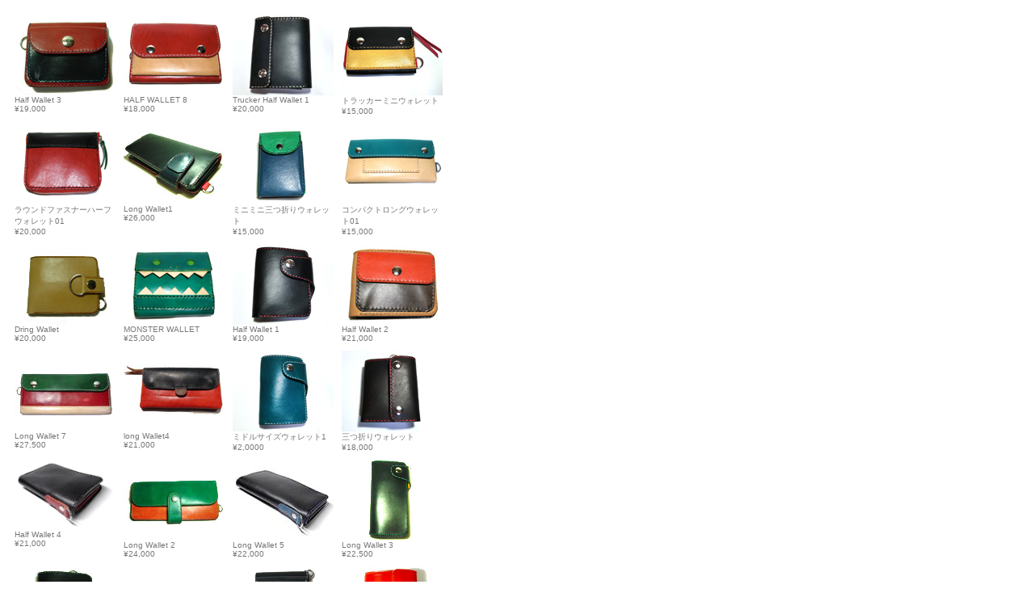

--- FILE ---
content_type: text/html
request_url: http://stetch.net/g_wallet.html
body_size: 7766
content:
<?xml version="1.0" encoding="Shift_JIS"?>
<!DOCTYPE html PUBLIC "-//W3C//DTD XHTML 1.0 Transitional//EN"
 "http://www.w3.org/TR/xhtml1/DTD/xhtml1-transitional.dtd">
<html xmlns="http://www.w3.org/1999/xhtml" xml:lang="ja" lang="ja">
<head>
<title>GOODS WALLET</title>
<meta http-equiv="Content-Type" content="text/html; charset=Shift_JIS" />
<meta http-equiv="Content-Script-Type" content="text/javascript" />
<meta http-equiv="Content-Style-Type" content="text/css" />
<meta http-equiv="imagetoolbar" content="no" />
<link href="stylesheet.css" rel="stylesheet" type="text/css" media="screen,tv" />
<style type="text/css">
<!--
body {
	text-align: left;
}
.backimage {
}
-->
</style>
</head>
<body>
<div class="main">
 <div class="backimage">
   <table border="0" cellspacing="10" cellpadding="0" align="center" width="550">





			<tr>
						<td valign="top" width="125">
						<h4><a href="html_wallet/halfwallet3.html" target="_self"><img src="image/img_wallet/halfwallet3/s_halfwallet3.JPG" width="125" border="0"></a><br>
								Half Wallet 3<br>
							&yen;19,000</h4>
					</td>
						<td valign="top" width="125"><h4><a href="html_wallet/mana_halfwallet.html" target="_self"><img src="image/img_wallet/mana_halfwallet/s_mana_halfwallet.jpg" width="125" border="0"></a><br>
								HALF WALLET 8 <br>
								&yen;18,000</h4></td>
						<td valign="top" width="125">
						
						
						<h4><a href="html_wallet/trucker_halfwallet_01.html" target="_self"><img src="image/img_wallet/trucker_halfwallet_01/s_trucker_halfwallet_01.jpg" width="125" border="0"></a><br>
									Trucker Half Wallet 1<br>
							&yen;20,000</h4>
								
								
								<td valign="top" width="125"><h4><a href="html_wallet/trucker_miniwallet_01.html" target="_self"><img src="image/img_wallet/minitruckerwallet_01/s_minitruckerwallet_01.jpg" width="125" border="0"></a><br>
								 トラッカーミニウォレット<br>
								&yen;15,000</h4></td>
								
								







    <tr>
      <td valign="top" width="125"><h4><a href="html_wallet/roundziphalfwallet01.html" target="_self"><img src="image/img_wallet/roundziphalfwallet01/s-roundziphalfwallet01.jpg" width="125" border="0"></a><br>
									ラウンドファスナーハーフウォレット01<br>
      &yen;20,000</h4></td>
      <td valign="top" width="125"><h4><a href="html_wallet/lomgwallet01.html" target="_self"><img src="image/img_wallet/lomgwallet01/s_lomgwallet01.jpg" width="125" border="0" /></a>Long Wallet1<br />
&yen;26,000</h4></td>
      <td valign="top" width="125"><h4><a href="html_wallet/miniminiwallet.html" target="_self"><img src="image/img_wallet/miniminiwallet01/s_miniminiwallet01.jpg" width="125" border="0"></a><br>
								 ミニミニ三つ折りウォレット<br>
      &yen;15,000</h4></td>
      <td valign="top" width="125"><h4><a href="html_wallet/compactlomgwallet01.html" target="_self"><img src="image/img_wallet/compactlomgwallet01/s_compactlomgwallet01.jpg" width="125" border="0"></a><br>
								 コンパクトロングウォレット01<br>
      &yen;15,000</h4></td>
    </tr>












    <tr>
      <td valign="top" width="125"><h4><a href="html_wallet/dring_wallet.html" target="_self"><img src="image/img_wallet/dringwallet/s_dringwallet.jpg" width="125" border="0"></a><br>
        Dring Wallet<br />
&yen;20,000</h4></td>
      <td valign="top" width="125"><h4><a href="html_wallet/kaijyuhalfwallet.html" target="_self"><img src="image/img_wallet/kaijyuhalfwallet/s_kaijyuhalfwallet.jpg" width="125" border="0"></a><br>
									MONSTER WALLET<br>
      &yen;25,000</h4></td>
      <td valign="top" width="125"><h4><a href="html_wallet/half_wallet1.html" target="_self"><img src="image/img_wallet/halfwallet1/s_halfwallet1.jpg" width="125" border="0"></a><br>
								 Half Wallet 1<br>
      &yen;19,000</h4></td>
      <td valign="top" width="125"><h4><a href="html_wallet/half_wallet2.html" target="_self"><img src="image/img_wallet/halfwallet2/s_halfwallet2.jpg" width="125" border="0"></a><br>
								 Half Wallet 2<br>
      &yen;21,000</h4></td>
    </tr>

    <tr>
      <td valign="top" width="125"><h4><a href="html_wallet/longwallet7.html" target="_self"><img src="image/img_wallet/longwallet7/s_longwallet7.jpg" width="125" border="0"></a><br>
								Long Wallet 7<br>
      &yen;27,500</h4></td>
      <td valign="top" width="125"><h4><a href="html_wallet/hukkura_longwallet.html" target="_self"><img src="image/img_wallet/hukkura_longwallet/s_hukkura_longwallet.jpg" width="125" border="0"></a><br>
								 long Wallet4<br>
      &yen;21,000</h4></td>
      <td valign="top" width="125"><h4><a href="html_wallet/middlewallet01.html" target="_self"><img src="image/img_wallet/middlewallet01/s_middlewallet01.jpg" width="125" border="0"></a><br>
								ミドルサイズウォレット1<br>
      &yen;2,0000</h4></td>
      <td valign="top" width="125"><h4><a href="html_wallet/mituoriwallet01.html" target="_self"><img src="image/img_wallet/mituoriwallet01/s_mituoriwallet1.jpg" width="125" border="0"></a><br>
          三つ折りウォレット<br>
      &yen;18,000</h4></td>
    </tr>

    <tr>
      <td valign="top" width="125"><h4><a href="html_wallet/halfwallet4.html" target="_self"><img src="image/img_wallet/halfwallet4/s_halfwallet4.jpg" width="125" border="0"></a><br>
								 Half Wallet 4<br>
      &yen;21,000</h4></td>
      <td valign="top" width="125"><h4><a href="html_wallet/long_wallet2.html" target="_self"><img src="image/img_wallet/longwallet2/s_longwallet2.jpg" width="125" border="0"></a><br>
								 Long Wallet 2<br>
      &yen;24,000</h4></td>
      <td valign="top" width="125"><h4><a href="html_wallet/longwallet5.html" target="_self"><img src="image/img_wallet/longwallet5/s_longwallet5.jpg" width="125" border="0"></a><br>
        Long Wallet 5<br>
      &yen;22,000</h4></td>
      <td valign="top" width="125"><h4><a href="html_wallet/long_wallet3.html" target="_self"><img src="image/img_wallet/longwallet3/s_longwallet3.jpg" width="125" border="0"></a><br>
								 Long Wallet 3<br>
      &yen;22,500</h4></td>
    </tr>
	
	
	
	<tr>
      <td valign="top" width="125"><h4><a href="html_wallet/halfwallet5.html" target="_self"><img src="image/img_wallet/halfwallet5/s_halfwallet5.jpg" width="125" border="0"></a><br>
									half Wallet 5<br>
      &yen;19,000</h4></td>
	  
	  
	  
	  <td valign="top" width="125"><h4><a href="html_wallet/ziplongwallet.html" target="_self"><img src="image/img_wallet/ziplongwallet/s_ziplongwallet.jpg" width="125" border="0"></a><br>
	  Zip Long Wallet<br>
      &yen;20,000</h4></td>
	  
	    
	  
	  
	  
	  
	  <td valign="top" width="125"><h4><a href="html_wallet/halfwallet6.html" target="_self"><img src="image/img_wallet/halfwallet6/s_halfwallet6.jpg" width="125" border="0"></a><br>
	      halfwallet6<br>
      &yen;19,000</h4></td>
	  
	  
	    
	 
	 
	 
	 
	 
	  <td valign="top" width="125"><h4><a href="html_wallet/mituoriwallet02.html" target="_self"><img src="image/img_wallet/mituoriwallet02/s_mituoriwallet02.jpg" width="125" border="0"></a><br>
								 三つ折りウォレット（BIG）<br>
      &yen;22,500</h4></td>
	  
	  

	  
      
    </tr>
					<tr>
						<td valign="top" width="125"><h4><a href="html_wallet/loundzip_shortwallet.html" target="_self"><img src="image/img_wallet/loundzip_shortwallet/s_loundzip_shortwallet.jpg" width="125" border="0"></a><br>
								L字ファスナーショートウォレット
								&yen;15,500</h4></td>
						
								
							
								
								
								
								
								
								
				</tr>
					
					
					
				
				
				

					
					
					
					
						
					
						
					
					
					
						
					
						
					
					
					
						
					
						
					
					
								
								
								
					
								
								
								
								
		
					
				</table>
 </div>
</div>
</body>
</html>

--- FILE ---
content_type: text/css
request_url: http://stetch.net/stylesheet.css
body_size: 1639
content:
/* CSS Document */
@charset "Shift_JIS";
.contents {
	background-color: #FFFFFF;
	margin: 0px;
	width: 180px;
	text-align: center;
	font-size: 30px;
	font-style: italic;
	font-weight: bold;
	line-height: 30px;
	font-family: Arial, Helvetica, sans-serif;
	color: #FF0000;
	padding: 0px;
}
.main {
	width: 550px;
	margin: 0px;
	padding: 0px;
	text-align: center;
}
a {
	color: #FF0000;
	text-decoration: none;
	font-family: Arial, Helvetica, sans-serif;
}
img {
border:0;
}
h1 {
	font-family: Arial Black, Arial, sans-serif;
	font-size: 30px;
	color: #FF0000;
	text-align: center;
	margin: 0px;
	padding: 30px 0px 20px;
	font-style: italic;
	font-weight: normal;
}
h2 {
	font-family: Arial, Helvetica, sans-serif;
	font-size: 12px;
	color: #777777;
	margin: 0px;
	padding: 0px;
	text-align: left;
	line-height: 27pt;
}
h3 {
	font-family: Arial, Helvetica, sans-serif;
	font-size: 12px;
	color: #777777;
	margin: 0px;
	padding: 0px;
	text-align: left;
	line-height: 18pt;
}
h4 {
	font-family: Arial, Helvetica, sans-serif;
	font-size: 10px;
	color: #777777;
	margin: 0px;
	padding: 0px;
	text-align: left;
	line-height: normal;
	font-weight: normal;
}
h5 {
	font-family: Arial Black, Arial, sans-serif;
	font-size: 30px;
	color: #FF0000;
	text-align: center;
	margin: 0px;
	padding: 10px 0px 0px;
	font-style: italic;
	font-weight: normal;
}
h6 {
	font-family: Arial Black, Arial, sans-serif;
	font-size: 20px;
	color: #FF0000;
	text-align: center;
	margin: 0px;
	padding: 0px 0px 10px;
	font-style: normal;
	font-weight: normal;
	line-height: normal;
}
